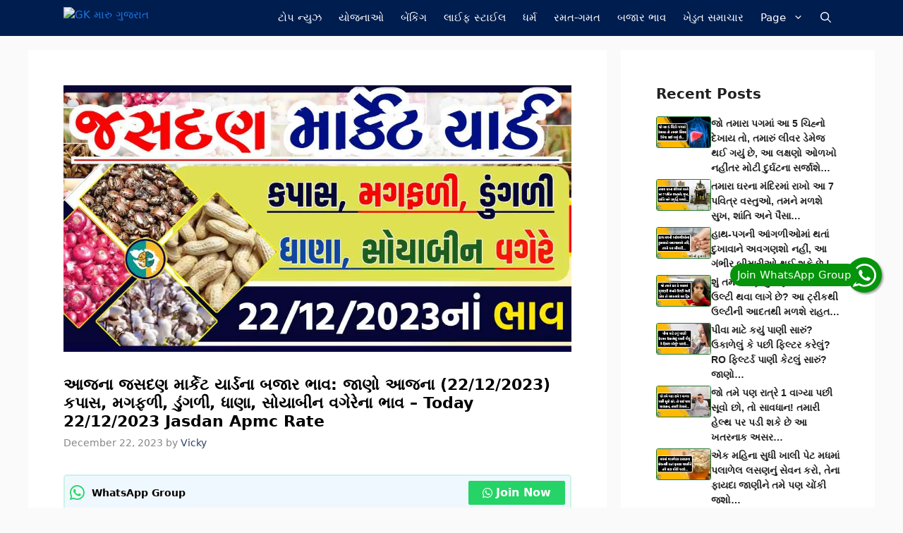

--- FILE ---
content_type: text/html; charset=utf-8
request_url: https://www.google.com/recaptcha/api2/aframe
body_size: 265
content:
<!DOCTYPE HTML><html><head><meta http-equiv="content-type" content="text/html; charset=UTF-8"></head><body><script nonce="6wO1vqvWlEUeh029umgoSg">/** Anti-fraud and anti-abuse applications only. See google.com/recaptcha */ try{var clients={'sodar':'https://pagead2.googlesyndication.com/pagead/sodar?'};window.addEventListener("message",function(a){try{if(a.source===window.parent){var b=JSON.parse(a.data);var c=clients[b['id']];if(c){var d=document.createElement('img');d.src=c+b['params']+'&rc='+(localStorage.getItem("rc::a")?sessionStorage.getItem("rc::b"):"");window.document.body.appendChild(d);sessionStorage.setItem("rc::e",parseInt(sessionStorage.getItem("rc::e")||0)+1);localStorage.setItem("rc::h",'1768943132540');}}}catch(b){}});window.parent.postMessage("_grecaptcha_ready", "*");}catch(b){}</script></body></html>